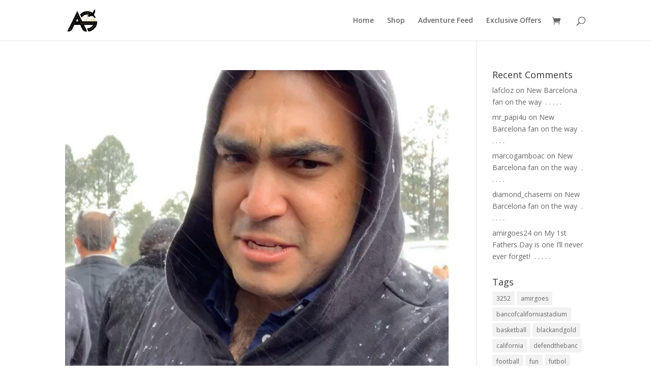

--- FILE ---
content_type: text/html; charset=UTF-8
request_url: https://www.amirgoes.com/tag/itsraining/
body_size: 8120
content:
<!DOCTYPE html>
<html lang="en">
<head>
	<meta charset="UTF-8" />
<meta http-equiv="X-UA-Compatible" content="IE=edge">
	<link rel="pingback" href="https://www.amirgoes.com/xmlrpc.php" />

	<script type="text/javascript">
		document.documentElement.className = 'js';
	</script>

	<script>var et_site_url='https://www.amirgoes.com';var et_post_id='0';function et_core_page_resource_fallback(a,b){"undefined"===typeof b&&(b=a.sheet.cssRules&&0===a.sheet.cssRules.length);b&&(a.onerror=null,a.onload=null,a.href?a.href=et_site_url+"/?et_core_page_resource="+a.id+et_post_id:a.src&&(a.src=et_site_url+"/?et_core_page_resource="+a.id+et_post_id))}
</script><title>itsraining | Amir Goes</title>
<link rel='dns-prefetch' href='//maps.googleapis.com' />
<link rel='dns-prefetch' href='//fonts.googleapis.com' />
<link rel='dns-prefetch' href='//s.w.org' />
<link rel="alternate" type="application/rss+xml" title="Amir Goes &raquo; Feed" href="https://www.amirgoes.com/feed/" />
<link rel="alternate" type="application/rss+xml" title="Amir Goes &raquo; Comments Feed" href="https://www.amirgoes.com/comments/feed/" />
<link rel="alternate" type="application/rss+xml" title="Amir Goes &raquo; itsraining Tag Feed" href="https://www.amirgoes.com/tag/itsraining/feed/" />
		<script type="text/javascript">
			window._wpemojiSettings = {"baseUrl":"https:\/\/s.w.org\/images\/core\/emoji\/13.0.0\/72x72\/","ext":".png","svgUrl":"https:\/\/s.w.org\/images\/core\/emoji\/13.0.0\/svg\/","svgExt":".svg","source":{"concatemoji":"https:\/\/www.amirgoes.com\/wp-includes\/js\/wp-emoji-release.min.js?ver=5.5.15"}};
			!function(e,a,t){var n,r,o,i=a.createElement("canvas"),p=i.getContext&&i.getContext("2d");function s(e,t){var a=String.fromCharCode;p.clearRect(0,0,i.width,i.height),p.fillText(a.apply(this,e),0,0);e=i.toDataURL();return p.clearRect(0,0,i.width,i.height),p.fillText(a.apply(this,t),0,0),e===i.toDataURL()}function c(e){var t=a.createElement("script");t.src=e,t.defer=t.type="text/javascript",a.getElementsByTagName("head")[0].appendChild(t)}for(o=Array("flag","emoji"),t.supports={everything:!0,everythingExceptFlag:!0},r=0;r<o.length;r++)t.supports[o[r]]=function(e){if(!p||!p.fillText)return!1;switch(p.textBaseline="top",p.font="600 32px Arial",e){case"flag":return s([127987,65039,8205,9895,65039],[127987,65039,8203,9895,65039])?!1:!s([55356,56826,55356,56819],[55356,56826,8203,55356,56819])&&!s([55356,57332,56128,56423,56128,56418,56128,56421,56128,56430,56128,56423,56128,56447],[55356,57332,8203,56128,56423,8203,56128,56418,8203,56128,56421,8203,56128,56430,8203,56128,56423,8203,56128,56447]);case"emoji":return!s([55357,56424,8205,55356,57212],[55357,56424,8203,55356,57212])}return!1}(o[r]),t.supports.everything=t.supports.everything&&t.supports[o[r]],"flag"!==o[r]&&(t.supports.everythingExceptFlag=t.supports.everythingExceptFlag&&t.supports[o[r]]);t.supports.everythingExceptFlag=t.supports.everythingExceptFlag&&!t.supports.flag,t.DOMReady=!1,t.readyCallback=function(){t.DOMReady=!0},t.supports.everything||(n=function(){t.readyCallback()},a.addEventListener?(a.addEventListener("DOMContentLoaded",n,!1),e.addEventListener("load",n,!1)):(e.attachEvent("onload",n),a.attachEvent("onreadystatechange",function(){"complete"===a.readyState&&t.readyCallback()})),(n=t.source||{}).concatemoji?c(n.concatemoji):n.wpemoji&&n.twemoji&&(c(n.twemoji),c(n.wpemoji)))}(window,document,window._wpemojiSettings);
		</script>
		<meta content="Divi v.4.7.0" name="generator"/><style type="text/css">
img.wp-smiley,
img.emoji {
	display: inline !important;
	border: none !important;
	box-shadow: none !important;
	height: 1em !important;
	width: 1em !important;
	margin: 0 .07em !important;
	vertical-align: -0.1em !important;
	background: none !important;
	padding: 0 !important;
}
</style>
	<link rel='stylesheet' id='igp-jplayer-style-css'  href='https://www.amirgoes.com/wp-content/plugins/instagrate-pro/assets/css/video.css?ver=1.9.5' type='text/css' media='all' />
<link rel='stylesheet' id='wp-block-library-css'  href='https://www.amirgoes.com/wp-includes/css/dist/block-library/style.min.css?ver=5.5.15' type='text/css' media='all' />
<link rel='stylesheet' id='wc-block-style-css'  href='https://www.amirgoes.com/wp-content/plugins/woocommerce/packages/woocommerce-blocks/build/style.css?ver=2.5.11' type='text/css' media='all' />
<link rel='stylesheet' id='igp-maps-style-css'  href='https://www.amirgoes.com/wp-content/plugins/instagrate-pro/assets/css/maps.css?ver=1.9.5' type='text/css' media='all' />
<link rel='stylesheet' id='woocommerce-layout-css'  href='https://www.amirgoes.com/wp-content/plugins/woocommerce/assets/css/woocommerce-layout.css?ver=3.9.2' type='text/css' media='all' />
<link rel='stylesheet' id='woocommerce-smallscreen-css'  href='https://www.amirgoes.com/wp-content/plugins/woocommerce/assets/css/woocommerce-smallscreen.css?ver=3.9.2' type='text/css' media='only screen and (max-width: 768px)' />
<link rel='stylesheet' id='woocommerce-general-css'  href='https://www.amirgoes.com/wp-content/plugins/woocommerce/assets/css/woocommerce.css?ver=3.9.2' type='text/css' media='all' />
<style id='woocommerce-inline-inline-css' type='text/css'>
.woocommerce form .form-row .required { visibility: visible; }
</style>
<link rel='stylesheet' id='divi-fonts-css'  href='https://fonts.googleapis.com/css?family=Open+Sans:300italic,400italic,600italic,700italic,800italic,400,300,600,700,800&#038;subset=latin,latin-ext&#038;display=swap' type='text/css' media='all' />
<link rel='stylesheet' id='divi-style-css'  href='https://www.amirgoes.com/wp-content/themes/Divi/style.css?ver=4.7.0' type='text/css' media='all' />
<link rel='stylesheet' id='dashicons-css'  href='https://www.amirgoes.com/wp-includes/css/dashicons.min.css?ver=5.5.15' type='text/css' media='all' />
<script type='text/javascript' src='https://www.amirgoes.com/wp-includes/js/jquery/jquery.js?ver=1.12.4-wp' id='jquery-core-js'></script>
<script type='text/javascript' src='https://www.amirgoes.com/wp-content/plugins/instagrate-pro/assets/js/lib/jquery.jplayer/jquery.jplayer.min.js?ver=1.9.5' id='igp-jplayer-js'></script>
<script type='text/javascript' src='https://maps.googleapis.com/maps/api/js?sensor=false&#038;key=AIzaSyBDXfmkoqkd_-LuGz8jW2E3zH9XNoWaFbM&#038;ver=1.9.5' id='igp-google-maps-js'></script>
<script type='text/javascript' id='igp-maps-js-extra'>
/* <![CDATA[ */
var igp_maps = {"lightbox_rel":"lightbox"};
/* ]]> */
</script>
<script type='text/javascript' src='https://www.amirgoes.com/wp-content/plugins/instagrate-pro/assets/js/maps.min.js?ver=1.9.5' id='igp-maps-js'></script>
<link rel="https://api.w.org/" href="https://www.amirgoes.com/wp-json/" /><link rel="alternate" type="application/json" href="https://www.amirgoes.com/wp-json/wp/v2/tags/464" /><link rel="EditURI" type="application/rsd+xml" title="RSD" href="https://www.amirgoes.com/xmlrpc.php?rsd" />
<link rel="wlwmanifest" type="application/wlwmanifest+xml" href="https://www.amirgoes.com/wp-includes/wlwmanifest.xml" /> 
<meta name="generator" content="WordPress 5.5.15" />
<meta name="generator" content="WooCommerce 3.9.2" />
<meta name="referrer" content="always"/><meta name="viewport" content="width=device-width, initial-scale=1.0, maximum-scale=1.0, user-scalable=0" />	<noscript><style>.woocommerce-product-gallery{ opacity: 1 !important; }</style></noscript>
	
<!-- Facebook Pixel Code -->
<script type='text/javascript'>
!function(f,b,e,v,n,t,s){if(f.fbq)return;n=f.fbq=function(){n.callMethod?
n.callMethod.apply(n,arguments):n.queue.push(arguments)};if(!f._fbq)f._fbq=n;
n.push=n;n.loaded=!0;n.version='2.0';n.queue=[];t=b.createElement(e);t.async=!0;
t.src=v;s=b.getElementsByTagName(e)[0];s.parentNode.insertBefore(t,s)}(window,
document,'script','https://connect.facebook.net/en_US/fbevents.js');
</script>
<!-- End Facebook Pixel Code -->
<script type='text/javascript'>
  fbq('init', '771898676591632', [], {
    "agent": "wordpress-5.5.15-1.7.25"
});
</script><script type='text/javascript'>
  fbq('track', 'PageView', []);
</script>
<!-- Facebook Pixel Code -->
<noscript>
<img height="1" width="1" style="display:none" alt="fbpx"
src="https://www.facebook.com/tr?id=771898676591632&ev=PageView&noscript=1" />
</noscript>
<!-- End Facebook Pixel Code -->

<!-- WooCommerce Facebook Integration Begin -->

<script type='text/javascript'>
!function(f,b,e,v,n,t,s){if(f.fbq)return;n=f.fbq=function(){n.callMethod?
n.callMethod.apply(n,arguments):n.queue.push(arguments)};if(!f._fbq)f._fbq=n;
n.push=n;n.loaded=!0;n.version='2.0';n.queue=[];t=b.createElement(e);t.async=!0;
t.src=v;s=b.getElementsByTagName(e)[0];s.parentNode.insertBefore(t,s)}(window,
document,'script','https://connect.facebook.net/en_US/fbevents.js');
</script>

<script>
fbq('init', '771898676591632', {}, {
    "agent": "woocommerce-3.9.2-1.9.15"
});

fbq('track', 'PageView', {
    "source": "woocommerce",
    "version": "3.9.2",
    "pluginVersion": "1.9.15"
});

document.addEventListener('DOMContentLoaded', function() {
  jQuery && jQuery(function($){
    $('body').on('added_to_cart', function(event) {
      // Ajax action.
      $.get('?wc-ajax=fb_inject_add_to_cart_event', function(data) {
        $('head').append(data);
      });
    });
  });
}, false);

</script>
<!-- DO NOT MODIFY -->
<!-- WooCommerce Facebook Integration end -->
    <link rel="icon" href="https://www.amirgoes.com/wp-content/uploads/2019/10/Logo_transparent_background-250-100x100.png" sizes="32x32" />
<link rel="icon" href="https://www.amirgoes.com/wp-content/uploads/2019/10/Logo_transparent_background-250.png" sizes="192x192" />
<link rel="apple-touch-icon" href="https://www.amirgoes.com/wp-content/uploads/2019/10/Logo_transparent_background-250.png" />
<meta name="msapplication-TileImage" content="https://www.amirgoes.com/wp-content/uploads/2019/10/Logo_transparent_background-250.png" />
<link rel="stylesheet" id="et-divi-customizer-global-cached-inline-styles" href="https://www.amirgoes.com/wp-content/et-cache/global/et-divi-customizer-global-17694012781424.min.css" onerror="et_core_page_resource_fallback(this, true)" onload="et_core_page_resource_fallback(this)" /></head>
<body class="archive tag tag-itsraining tag-464 theme-Divi woocommerce-no-js et_bloom et_pb_button_helper_class et_fixed_nav et_show_nav et_primary_nav_dropdown_animation_fade et_secondary_nav_dropdown_animation_fade et_header_style_left et_pb_footer_columns4 et_cover_background et_pb_gutter osx et_pb_gutters3 et_right_sidebar et_divi_theme et-db et_minified_js et_minified_css">
	<div id="page-container">

	
	
			<header id="main-header" data-height-onload="66">
			<div class="container clearfix et_menu_container">
							<div class="logo_container">
					<span class="logo_helper"></span>
					<a href="https://www.amirgoes.com/">
						<img src="https://www.amirgoes.com/wp-content/uploads/2019/10/Logo_transparent_background-250.png" alt="Amir Goes" id="logo" data-height-percentage="54" />
					</a>
				</div>
							<div id="et-top-navigation" data-height="66" data-fixed-height="40">
											<nav id="top-menu-nav">
						<ul id="top-menu" class="nav"><li id="menu-item-75" class="menu-item menu-item-type-post_type menu-item-object-page menu-item-home menu-item-75"><a href="https://www.amirgoes.com/">Home</a></li>
<li id="menu-item-638" class="menu-item menu-item-type-post_type menu-item-object-page menu-item-638"><a href="https://www.amirgoes.com/shop/">Shop</a></li>
<li id="menu-item-76" class="menu-item menu-item-type-post_type menu-item-object-page current_page_parent menu-item-76"><a href="https://www.amirgoes.com/sample-page/">Adventure Feed</a></li>
<li id="menu-item-187" class="menu-item menu-item-type-post_type menu-item-object-page menu-item-187"><a href="https://www.amirgoes.com/lafc-wine-offer/">Exclusive Offers</a></li>
</ul>						</nav>
					
					<a href="https://www.amirgoes.com/cart/" class="et-cart-info">
				<span></span>
			</a>
					
										<div id="et_top_search">
						<span id="et_search_icon"></span>
					</div>
					
					<div id="et_mobile_nav_menu">
				<div class="mobile_nav closed">
					<span class="select_page">Select Page</span>
					<span class="mobile_menu_bar mobile_menu_bar_toggle"></span>
				</div>
			</div>				</div> <!-- #et-top-navigation -->
			</div> <!-- .container -->
			<div class="et_search_outer">
				<div class="container et_search_form_container">
					<form role="search" method="get" class="et-search-form" action="https://www.amirgoes.com/">
					<input type="search" class="et-search-field" placeholder="Search &hellip;" value="" name="s" title="Search for:" />					</form>
					<span class="et_close_search_field"></span>
				</div>
			</div>
		</header> <!-- #main-header -->
			<div id="et-main-area">
	
<div id="main-content">
	<div class="container">
		<div id="content-area" class="clearfix">
			<div id="left-area">
		
					<article id="post-231" class="et_pb_post post-231 post type-post status-publish format-standard has-post-thumbnail hentry category-uncategorized tag-arizona tag-cloudy tag-cold tag-coldandrainy tag-flaggstaff tag-graduation tag-hail tag-itsraining tag-jacket tag-lafc tag-lafcfans tag-lavlog tag-rain tag-raining tag-thanksgod tag-vlogger tag-vlogging tag-vlogginintherain tag-wet tag-whynow">

											<a class="entry-featured-image-url" href="https://www.amirgoes.com/why-what-is-this-rain-or-h/">
								<img src="https://www.amirgoes.com/wp-content/uploads/2019/05/why-what-is-this-rain-or-hail-or-is-it-hale-rain-raining-arizona-flaggstaff-itsraining-vlogger-lavlo-720x675.jpg" alt="Why ?! What is this? Rain or H" class="" width="1080" height="675" />							</a>
					
															<h2 class="entry-title"><a href="https://www.amirgoes.com/why-what-is-this-rain-or-h/">Why ?! What is this? Rain or H</a></h2>
					
					<p class="post-meta"> by <span class="author vcard"><a href="https://www.amirgoes.com/author/admin/" title="Posts by admin" rel="author">admin</a></span> | <span class="published">May 11, 2019</span> | <a href="https://www.amirgoes.com/category/uncategorized/" rel="category tag">Uncategorized</a></p>https://www.amirgoes.com/wp-content/uploads/2019/05/why-what-is-this-rain-or-hail-or-is-it-hale-rain-raining-arizona-flaggstaff-itsraining-vlogger-lavlo.mp4 Why ?! What is this? Rain or Hail! Or is it Hale! #rain #raining #Arizona #Flaggstaff #itsraining #vlogger...				
					</article> <!-- .et_pb_post -->
			<div class="pagination clearfix">
	<div class="alignleft"></div>
	<div class="alignright"></div>
</div>			</div> <!-- #left-area -->

				<div id="sidebar">
		<div id="woocommerce_widget_cart-3" class="et_pb_widget woocommerce widget_shopping_cart"><h4 class="widgettitle">Cart</h4><div class="hide_cart_widget_if_empty"><div class="widget_shopping_cart_content"></div></div></div> <!-- end .et_pb_widget --><div id="recent-comments-3" class="et_pb_widget widget_recent_comments"><h4 class="widgettitle">Recent Comments</h4><ul id="recentcomments"><li class="recentcomments"><span class="comment-author-link"><a href='http://instagram.com/lafcloz' rel='external nofollow ugc' class='url'>lafcloz</a></span> on <a href="https://www.amirgoes.com/new-barcelona-fan-on-the-way-%e2%81%a3-%e2%81%a3-%e2%81%a3-%e2%81%a3-%e2%81%a3-%e2%81%a3/#comment-547">New Barcelona fan on the way  ⁣ .⁣ .⁣ .⁣ .⁣ .⁣</a></li><li class="recentcomments"><span class="comment-author-link"><a href='http://instagram.com/mr_papi4u' rel='external nofollow ugc' class='url'>mr_papi4u</a></span> on <a href="https://www.amirgoes.com/new-barcelona-fan-on-the-way-%e2%81%a3-%e2%81%a3-%e2%81%a3-%e2%81%a3-%e2%81%a3-%e2%81%a3/#comment-546">New Barcelona fan on the way  ⁣ .⁣ .⁣ .⁣ .⁣ .⁣</a></li><li class="recentcomments"><span class="comment-author-link"><a href='http://instagram.com/marcogamboac' rel='external nofollow ugc' class='url'>marcogamboac</a></span> on <a href="https://www.amirgoes.com/new-barcelona-fan-on-the-way-%e2%81%a3-%e2%81%a3-%e2%81%a3-%e2%81%a3-%e2%81%a3-%e2%81%a3/#comment-545">New Barcelona fan on the way  ⁣ .⁣ .⁣ .⁣ .⁣ .⁣</a></li><li class="recentcomments"><span class="comment-author-link"><a href='http://instagram.com/diamond_chasemi' rel='external nofollow ugc' class='url'>diamond_chasemi</a></span> on <a href="https://www.amirgoes.com/new-barcelona-fan-on-the-way-%e2%81%a3-%e2%81%a3-%e2%81%a3-%e2%81%a3-%e2%81%a3-%e2%81%a3/#comment-544">New Barcelona fan on the way  ⁣ .⁣ .⁣ .⁣ .⁣ .⁣</a></li><li class="recentcomments"><span class="comment-author-link"><a href='http://instagram.com/amirgoes24' rel='external nofollow ugc' class='url'>amirgoes24</a></span> on <a href="https://www.amirgoes.com/my-1st-fathers-day-is-one-ill-never-ever-forget-%e2%81%a3-%e2%81%a3-%e2%81%a3-%e2%81%a3-%e2%81%a3-%e2%81%a3/#comment-539">My 1st Fathers Day is one I’ll never ever forget! ⁣ .⁣ .⁣ .⁣ .⁣ .⁣</a></li></ul></div> <!-- end .et_pb_widget --><div id="tag_cloud-3" class="et_pb_widget widget_tag_cloud"><h4 class="widgettitle">Tags</h4><div class="tagcloud"><a href="https://www.amirgoes.com/tag/3252/" class="tag-cloud-link tag-link-25 tag-link-position-1" style="font-size: 13.886363636364pt;" aria-label="3252 (44 items)">3252</a>
<a href="https://www.amirgoes.com/tag/amirgoes/" class="tag-cloud-link tag-link-115 tag-link-position-2" style="font-size: 12.931818181818pt;" aria-label="amirgoes (38 items)">amirgoes</a>
<a href="https://www.amirgoes.com/tag/bancofcaliforniastadium/" class="tag-cloud-link tag-link-35 tag-link-position-3" style="font-size: 12.454545454545pt;" aria-label="bancofcaliforniastadium (35 items)">bancofcaliforniastadium</a>
<a href="https://www.amirgoes.com/tag/basketball/" class="tag-cloud-link tag-link-938 tag-link-position-4" style="font-size: 9.9090909090909pt;" aria-label="basketball (24 items)">basketball</a>
<a href="https://www.amirgoes.com/tag/blackandgold/" class="tag-cloud-link tag-link-29 tag-link-position-5" style="font-size: 12.931818181818pt;" aria-label="blackandgold (38 items)">blackandgold</a>
<a href="https://www.amirgoes.com/tag/california/" class="tag-cloud-link tag-link-7 tag-link-position-6" style="font-size: 11.818181818182pt;" aria-label="california (32 items)">california</a>
<a href="https://www.amirgoes.com/tag/defendthebanc/" class="tag-cloud-link tag-link-31 tag-link-position-7" style="font-size: 8.9545454545455pt;" aria-label="defendthebanc (21 items)">defendthebanc</a>
<a href="https://www.amirgoes.com/tag/football/" class="tag-cloud-link tag-link-269 tag-link-position-8" style="font-size: 12.772727272727pt;" aria-label="football (37 items)">football</a>
<a href="https://www.amirgoes.com/tag/fun/" class="tag-cloud-link tag-link-368 tag-link-position-9" style="font-size: 9.2727272727273pt;" aria-label="fun (22 items)">fun</a>
<a href="https://www.amirgoes.com/tag/futbol/" class="tag-cloud-link tag-link-719 tag-link-position-10" style="font-size: 12.136363636364pt;" aria-label="futbol (34 items)">futbol</a>
<a href="https://www.amirgoes.com/tag/instagood/" class="tag-cloud-link tag-link-700 tag-link-position-11" style="font-size: 8.3181818181818pt;" aria-label="instagood (19 items)">instagood</a>
<a href="https://www.amirgoes.com/tag/iranian/" class="tag-cloud-link tag-link-135 tag-link-position-12" style="font-size: 8pt;" aria-label="iranian (18 items)">iranian</a>
<a href="https://www.amirgoes.com/tag/kobe/" class="tag-cloud-link tag-link-1613 tag-link-position-13" style="font-size: 10.068181818182pt;" aria-label="kobe (25 items)">kobe</a>
<a href="https://www.amirgoes.com/tag/kobebryant/" class="tag-cloud-link tag-link-1419 tag-link-position-14" style="font-size: 10.386363636364pt;" aria-label="kobebryant (26 items)">kobebryant</a>
<a href="https://www.amirgoes.com/tag/la/" class="tag-cloud-link tag-link-18 tag-link-position-15" style="font-size: 16.431818181818pt;" aria-label="la (64 items)">la</a>
<a href="https://www.amirgoes.com/tag/lafc/" class="tag-cloud-link tag-link-24 tag-link-position-16" style="font-size: 18.340909090909pt;" aria-label="lafc (85 items)">lafc</a>
<a href="https://www.amirgoes.com/tag/lafc3252/" class="tag-cloud-link tag-link-62 tag-link-position-17" style="font-size: 15.477272727273pt;" aria-label="lafc3252 (55 items)">lafc3252</a>
<a href="https://www.amirgoes.com/tag/lafcfans/" class="tag-cloud-link tag-link-43 tag-link-position-18" style="font-size: 8.9545454545455pt;" aria-label="lafcfans (21 items)">lafcfans</a>
<a href="https://www.amirgoes.com/tag/lafckrew/" class="tag-cloud-link tag-link-61 tag-link-position-19" style="font-size: 8pt;" aria-label="lafckrew (18 items)">lafckrew</a>
<a href="https://www.amirgoes.com/tag/laisblackandgold/" class="tag-cloud-link tag-link-60 tag-link-position-20" style="font-size: 8.3181818181818pt;" aria-label="laisblackandgold (19 items)">laisblackandgold</a>
<a href="https://www.amirgoes.com/tag/lakers/" class="tag-cloud-link tag-link-131 tag-link-position-21" style="font-size: 13.886363636364pt;" aria-label="lakers (44 items)">lakers</a>
<a href="https://www.amirgoes.com/tag/lakersnation/" class="tag-cloud-link tag-link-298 tag-link-position-22" style="font-size: 8.3181818181818pt;" aria-label="lakersnation (19 items)">lakersnation</a>
<a href="https://www.amirgoes.com/tag/lalakers/" class="tag-cloud-link tag-link-312 tag-link-position-23" style="font-size: 8.3181818181818pt;" aria-label="lalakers (19 items)">lalakers</a>
<a href="https://www.amirgoes.com/tag/losangeles/" class="tag-cloud-link tag-link-13 tag-link-position-24" style="font-size: 22pt;" aria-label="losangeles (145 items)">losangeles</a>
<a href="https://www.amirgoes.com/tag/losangelesfootballclub/" class="tag-cloud-link tag-link-46 tag-link-position-25" style="font-size: 13.409090909091pt;" aria-label="losangelesfootballclub (41 items)">losangelesfootballclub</a>
<a href="https://www.amirgoes.com/tag/losangeleslakers/" class="tag-cloud-link tag-link-279 tag-link-position-26" style="font-size: 8.9545454545455pt;" aria-label="losangeleslakers (21 items)">losangeleslakers</a>
<a href="https://www.amirgoes.com/tag/love/" class="tag-cloud-link tag-link-581 tag-link-position-27" style="font-size: 10.704545454545pt;" aria-label="love (27 items)">love</a>
<a href="https://www.amirgoes.com/tag/mahboobtubetv/" class="tag-cloud-link tag-link-123 tag-link-position-28" style="font-size: 12.931818181818pt;" aria-label="mahboobtubetv (38 items)">mahboobtubetv</a>
<a href="https://www.amirgoes.com/tag/majorleaguesoccer/" class="tag-cloud-link tag-link-268 tag-link-position-29" style="font-size: 11.181818181818pt;" aria-label="majorleaguesoccer (29 items)">majorleaguesoccer</a>
<a href="https://www.amirgoes.com/tag/mls/" class="tag-cloud-link tag-link-44 tag-link-position-30" style="font-size: 15.636363636364pt;" aria-label="mls (57 items)">mls</a>
<a href="https://www.amirgoes.com/tag/mlssoccer/" class="tag-cloud-link tag-link-263 tag-link-position-31" style="font-size: 8.9545454545455pt;" aria-label="mlssoccer (21 items)">mlssoccer</a>
<a href="https://www.amirgoes.com/tag/nba/" class="tag-cloud-link tag-link-293 tag-link-position-32" style="font-size: 11.659090909091pt;" aria-label="nba (31 items)">nba</a>
<a href="https://www.amirgoes.com/tag/photography/" class="tag-cloud-link tag-link-260 tag-link-position-33" style="font-size: 8.3181818181818pt;" aria-label="photography (19 items)">photography</a>
<a href="https://www.amirgoes.com/tag/shouldertoshoulder/" class="tag-cloud-link tag-link-264 tag-link-position-34" style="font-size: 9.9090909090909pt;" aria-label="shouldertoshoulder (24 items)">shouldertoshoulder</a>
<a href="https://www.amirgoes.com/tag/soccer/" class="tag-cloud-link tag-link-73 tag-link-position-35" style="font-size: 18.5pt;" aria-label="soccer (86 items)">soccer</a>
<a href="https://www.amirgoes.com/tag/soccerfan/" class="tag-cloud-link tag-link-56 tag-link-position-36" style="font-size: 8pt;" aria-label="soccerfan (18 items)">soccerfan</a>
<a href="https://www.amirgoes.com/tag/sports/" class="tag-cloud-link tag-link-120 tag-link-position-37" style="font-size: 11.977272727273pt;" aria-label="sports (33 items)">sports</a>
<a href="https://www.amirgoes.com/tag/the3252/" class="tag-cloud-link tag-link-30 tag-link-position-38" style="font-size: 12.772727272727pt;" aria-label="the3252 (37 items)">the3252</a>
<a href="https://www.amirgoes.com/tag/travel/" class="tag-cloud-link tag-link-20 tag-link-position-39" style="font-size: 12.136363636364pt;" aria-label="travel (34 items)">travel</a>
<a href="https://www.amirgoes.com/tag/vlog/" class="tag-cloud-link tag-link-215 tag-link-position-40" style="font-size: 11.818181818182pt;" aria-label="vlog (32 items)">vlog</a>
<a href="https://www.amirgoes.com/tag/vlogger/" class="tag-cloud-link tag-link-59 tag-link-position-41" style="font-size: 10.863636363636pt;" aria-label="vlogger (28 items)">vlogger</a>
<a href="https://www.amirgoes.com/tag/wearelafc/" class="tag-cloud-link tag-link-33 tag-link-position-42" style="font-size: 8pt;" aria-label="wearelafc (18 items)">wearelafc</a>
<a href="https://www.amirgoes.com/tag/worldcup/" class="tag-cloud-link tag-link-364 tag-link-position-43" style="font-size: 8.3181818181818pt;" aria-label="worldcup (19 items)">worldcup</a>
<a href="https://www.amirgoes.com/tag/youtube/" class="tag-cloud-link tag-link-177 tag-link-position-44" style="font-size: 9.5909090909091pt;" aria-label="youtube (23 items)">youtube</a>
<a href="https://www.amirgoes.com/tag/youtuber/" class="tag-cloud-link tag-link-367 tag-link-position-45" style="font-size: 8pt;" aria-label="youtuber (18 items)">youtuber</a></div>
</div> <!-- end .et_pb_widget -->	</div> <!-- end #sidebar -->
		</div> <!-- #content-area -->
	</div> <!-- .container -->
</div> <!-- #main-content -->


			<footer id="main-footer">
				

		
				<div id="footer-bottom">
					<div class="container clearfix">
				<ul class="et-social-icons">

	<li class="et-social-icon et-social-facebook">
		<a href="#" class="icon">
			<span>Facebook</span>
		</a>
	</li>
	<li class="et-social-icon et-social-twitter">
		<a href="#" class="icon">
			<span>Twitter</span>
		</a>
	</li>
	<li class="et-social-icon et-social-google-plus">
		<a href="#" class="icon">
			<span>Google</span>
		</a>
	</li>
	<li class="et-social-icon et-social-instagram">
		<a href="#" class="icon">
			<span>Instagram</span>
		</a>
	</li>
	<li class="et-social-icon et-social-rss">
		<a href="https://www.amirgoes.com/feed/" class="icon">
			<span>RSS</span>
		</a>
	</li>

</ul><div id="footer-info">AMIRGOES.COM ©2019</div>					</div>	<!-- .container -->
				</div>
			</footer> <!-- #main-footer -->
		</div> <!-- #et-main-area -->


	</div> <!-- #page-container -->

	
<!-- Facebook Pixel Code -->
<noscript>
<img height="1" width="1" style="display:none" alt="fbpx"
src="https://www.facebook.com/tr?id=771898676591632&ev=PageView&noscript=1"/>
</noscript>
<!-- DO NOT MODIFY -->
<!-- End Facebook Pixel Code -->
    	<script type="text/javascript">
		var c = document.body.className;
		c = c.replace(/woocommerce-no-js/, 'woocommerce-js');
		document.body.className = c;
	</script>
	<link rel='stylesheet' id='et-gf-open-sans-css'  href='https://fonts.googleapis.com/css?family=Open+Sans:400,700' type='text/css' media='all' />
<link rel='stylesheet' id='mediaelement-css'  href='https://www.amirgoes.com/wp-includes/js/mediaelement/mediaelementplayer-legacy.min.css?ver=4.2.13-9993131' type='text/css' media='all' />
<link rel='stylesheet' id='wp-mediaelement-css'  href='https://www.amirgoes.com/wp-includes/js/mediaelement/wp-mediaelement.min.css?ver=5.5.15' type='text/css' media='all' />
<script type='text/javascript' src='https://www.amirgoes.com/wp-content/plugins/woocommerce/assets/js/jquery-blockui/jquery.blockUI.min.js?ver=2.70' id='jquery-blockui-js'></script>
<script type='text/javascript' id='wc-add-to-cart-js-extra'>
/* <![CDATA[ */
var wc_add_to_cart_params = {"ajax_url":"\/wp-admin\/admin-ajax.php","wc_ajax_url":"\/?wc-ajax=%%endpoint%%","i18n_view_cart":"View cart","cart_url":"https:\/\/www.amirgoes.com\/cart\/","is_cart":"","cart_redirect_after_add":"no"};
/* ]]> */
</script>
<script type='text/javascript' src='https://www.amirgoes.com/wp-content/plugins/woocommerce/assets/js/frontend/add-to-cart.min.js?ver=3.9.2' id='wc-add-to-cart-js'></script>
<script type='text/javascript' src='https://www.amirgoes.com/wp-content/plugins/woocommerce/assets/js/js-cookie/js.cookie.min.js?ver=2.1.4' id='js-cookie-js'></script>
<script type='text/javascript' id='woocommerce-js-extra'>
/* <![CDATA[ */
var woocommerce_params = {"ajax_url":"\/wp-admin\/admin-ajax.php","wc_ajax_url":"\/?wc-ajax=%%endpoint%%"};
/* ]]> */
</script>
<script type='text/javascript' src='https://www.amirgoes.com/wp-content/plugins/woocommerce/assets/js/frontend/woocommerce.min.js?ver=3.9.2' id='woocommerce-js'></script>
<script type='text/javascript' id='wc-cart-fragments-js-extra'>
/* <![CDATA[ */
var wc_cart_fragments_params = {"ajax_url":"\/wp-admin\/admin-ajax.php","wc_ajax_url":"\/?wc-ajax=%%endpoint%%","cart_hash_key":"wc_cart_hash_79958c0af9fc607298b66b2216d7c26e","fragment_name":"wc_fragments_79958c0af9fc607298b66b2216d7c26e","request_timeout":"5000"};
/* ]]> */
</script>
<script type='text/javascript' src='https://www.amirgoes.com/wp-content/plugins/woocommerce/assets/js/frontend/cart-fragments.min.js?ver=3.9.2' id='wc-cart-fragments-js'></script>
<script type='text/javascript' id='mailchimp-woocommerce-js-extra'>
/* <![CDATA[ */
var mailchimp_public_data = {"site_url":"https:\/\/www.amirgoes.com","ajax_url":"https:\/\/www.amirgoes.com\/wp-admin\/admin-ajax.php"};
/* ]]> */
</script>
<script type='text/javascript' src='https://www.amirgoes.com/wp-content/plugins/mailchimp-for-woocommerce/public/js/mailchimp-woocommerce-public.min.js?ver=2.3.2' id='mailchimp-woocommerce-js'></script>
<script type='text/javascript' id='divi-custom-script-js-extra'>
/* <![CDATA[ */
var DIVI = {"item_count":"%d Item","items_count":"%d Items"};
var et_shortcodes_strings = {"previous":"Previous","next":"Next"};
var et_pb_custom = {"ajaxurl":"https:\/\/www.amirgoes.com\/wp-admin\/admin-ajax.php","images_uri":"https:\/\/www.amirgoes.com\/wp-content\/themes\/Divi\/images","builder_images_uri":"https:\/\/www.amirgoes.com\/wp-content\/themes\/Divi\/includes\/builder\/images","et_frontend_nonce":"350d585e7d","subscription_failed":"Please, check the fields below to make sure you entered the correct information.","et_ab_log_nonce":"7b8272c608","fill_message":"Please, fill in the following fields:","contact_error_message":"Please, fix the following errors:","invalid":"Invalid email","captcha":"Captcha","prev":"Prev","previous":"Previous","next":"Next","wrong_captcha":"You entered the wrong number in captcha.","wrong_checkbox":"Checkbox","ignore_waypoints":"no","is_divi_theme_used":"1","widget_search_selector":".widget_search","ab_tests":[],"is_ab_testing_active":"","page_id":"231","unique_test_id":"","ab_bounce_rate":"5","is_cache_plugin_active":"no","is_shortcode_tracking":"","tinymce_uri":""}; var et_builder_utils_params = {"condition":{"diviTheme":true,"extraTheme":false},"scrollLocations":["app","top"],"builderScrollLocations":{"desktop":"app","tablet":"app","phone":"app"},"onloadScrollLocation":"app","builderType":"fe"}; var et_frontend_scripts = {"builderCssContainerPrefix":"#et-boc","builderCssLayoutPrefix":"#et-boc .et-l"};
var et_pb_box_shadow_elements = [];
var et_pb_motion_elements = {"desktop":[],"tablet":[],"phone":[]};
var et_pb_sticky_elements = [];
/* ]]> */
</script>
<script type='text/javascript' src='https://www.amirgoes.com/wp-content/themes/Divi/js/custom.unified.js?ver=4.7.0' id='divi-custom-script-js'></script>
<script type='text/javascript' src='https://www.amirgoes.com/wp-content/themes/Divi/core/admin/js/common.js?ver=4.7.0' id='et-core-common-js'></script>
<script type='text/javascript' src='https://www.amirgoes.com/wp-includes/js/wp-embed.min.js?ver=5.5.15' id='wp-embed-js'></script>
<script type='text/javascript' id='mediaelement-core-js-before'>
var mejsL10n = {"language":"en","strings":{"mejs.download-file":"Download File","mejs.install-flash":"You are using a browser that does not have Flash player enabled or installed. Please turn on your Flash player plugin or download the latest version from https:\/\/get.adobe.com\/flashplayer\/","mejs.fullscreen":"Fullscreen","mejs.play":"Play","mejs.pause":"Pause","mejs.time-slider":"Time Slider","mejs.time-help-text":"Use Left\/Right Arrow keys to advance one second, Up\/Down arrows to advance ten seconds.","mejs.live-broadcast":"Live Broadcast","mejs.volume-help-text":"Use Up\/Down Arrow keys to increase or decrease volume.","mejs.unmute":"Unmute","mejs.mute":"Mute","mejs.volume-slider":"Volume Slider","mejs.video-player":"Video Player","mejs.audio-player":"Audio Player","mejs.captions-subtitles":"Captions\/Subtitles","mejs.captions-chapters":"Chapters","mejs.none":"None","mejs.afrikaans":"Afrikaans","mejs.albanian":"Albanian","mejs.arabic":"Arabic","mejs.belarusian":"Belarusian","mejs.bulgarian":"Bulgarian","mejs.catalan":"Catalan","mejs.chinese":"Chinese","mejs.chinese-simplified":"Chinese (Simplified)","mejs.chinese-traditional":"Chinese (Traditional)","mejs.croatian":"Croatian","mejs.czech":"Czech","mejs.danish":"Danish","mejs.dutch":"Dutch","mejs.english":"English","mejs.estonian":"Estonian","mejs.filipino":"Filipino","mejs.finnish":"Finnish","mejs.french":"French","mejs.galician":"Galician","mejs.german":"German","mejs.greek":"Greek","mejs.haitian-creole":"Haitian Creole","mejs.hebrew":"Hebrew","mejs.hindi":"Hindi","mejs.hungarian":"Hungarian","mejs.icelandic":"Icelandic","mejs.indonesian":"Indonesian","mejs.irish":"Irish","mejs.italian":"Italian","mejs.japanese":"Japanese","mejs.korean":"Korean","mejs.latvian":"Latvian","mejs.lithuanian":"Lithuanian","mejs.macedonian":"Macedonian","mejs.malay":"Malay","mejs.maltese":"Maltese","mejs.norwegian":"Norwegian","mejs.persian":"Persian","mejs.polish":"Polish","mejs.portuguese":"Portuguese","mejs.romanian":"Romanian","mejs.russian":"Russian","mejs.serbian":"Serbian","mejs.slovak":"Slovak","mejs.slovenian":"Slovenian","mejs.spanish":"Spanish","mejs.swahili":"Swahili","mejs.swedish":"Swedish","mejs.tagalog":"Tagalog","mejs.thai":"Thai","mejs.turkish":"Turkish","mejs.ukrainian":"Ukrainian","mejs.vietnamese":"Vietnamese","mejs.welsh":"Welsh","mejs.yiddish":"Yiddish"}};
</script>
<script type='text/javascript' src='https://www.amirgoes.com/wp-includes/js/mediaelement/mediaelement-and-player.min.js?ver=4.2.13-9993131' id='mediaelement-core-js'></script>
<script type='text/javascript' src='https://www.amirgoes.com/wp-includes/js/mediaelement/mediaelement-migrate.min.js?ver=5.5.15' id='mediaelement-migrate-js'></script>
<script type='text/javascript' id='mediaelement-js-extra'>
/* <![CDATA[ */
var _wpmejsSettings = {"pluginPath":"\/wp-includes\/js\/mediaelement\/","classPrefix":"mejs-","stretching":"responsive"};
/* ]]> */
</script>
<script type='text/javascript' src='https://www.amirgoes.com/wp-includes/js/mediaelement/wp-mediaelement.min.js?ver=5.5.15' id='wp-mediaelement-js'></script>
<script type='text/javascript' src='https://www.amirgoes.com/wp-includes/js/mediaelement/renderers/vimeo.min.js?ver=4.2.13-9993131' id='mediaelement-vimeo-js'></script>
</body>
</html>


--- FILE ---
content_type: text/javascript
request_url: https://www.amirgoes.com/wp-content/plugins/instagrate-pro/assets/js/maps.min.js?ver=1.9.5
body_size: 287
content:
jQuery(document).ready(function(a){function b(a,b,c,d){return function(){b&&b.close(),b.setContent(d),b.open(a,c),e&&a.panTo(c.getPosition()),e=!1}}function c(a,c,d){var e=new google.maps.LatLng(c.lat,c.lng),f=new google.maps.Marker({map:a,position:e,title:c.marker});google.maps.event.addListener(f,"click",b(a,d,f,'<div class="igp-map-thumb"><a href="'+c.image+'" title="'+c.marker+'" rel="'+igp_maps.lightbox_rel+'"><img src="'+c.image+'" alt="'+c.marker+'" ></a><br><strong>'+c.marker+"</strong></div>"))}var d=a(".map_canvas");d.each(function(b,c){var d,e,f,g=a(c).attr("data-lat"),h=a(c).attr("data-lon"),i=a(c).attr("data-marker"),j=a(c).attr("data-style"),k=new google.maps.LatLng(g,h),l={zoom:parseInt(a(c).attr("data-zoom")),center:k,mapTypeId:google.maps.MapTypeId[j]};d=new google.maps.Map(c,l),e=new google.maps.Marker({map:d,position:k,title:i}),google.maps.event.addListener(e,"load",function(){f.open(d,e)})}),d=a(".multi_map_canvas"),d.each(function(b,d){var e,f=JSON.parse(a(d).attr("data-markers")),g=a(d).attr("data-style"),h=new google.maps.LatLng(f[0].lat,f[0].lng),i={zoom:parseInt(a(d).attr("data-zoom")),center:h,mapTypeId:google.maps.MapTypeId[g]};e=new google.maps.Map(d,i);var j=new google.maps.InfoWindow({maxWidth:200});a.each(f,function(){c(e,this,j)})});var e=!1});